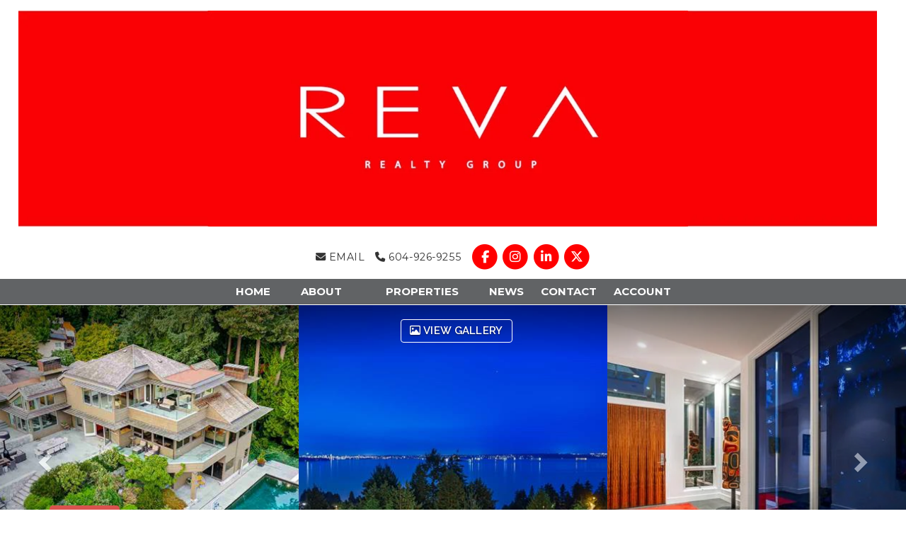

--- FILE ---
content_type: text/html; charset=utf-8
request_url: https://www.revarealtygroup.ca/listings/view/366212/west-vancouver/westmount-wv/3460-rockview-place
body_size: 9041
content:
<!DOCTYPE html>
<html>
<head>
<meta charset="utf-8">
<meta name="viewport" content="width=device-width, initial-scale=1, user-scalable=no">
<meta name="format-detection" content="telephone=no" />




  <link rel="shortcut icon" href="https://s.realtyninja.com/static/media/favicons/4932_favd7b514ee_favicon.ico" />
  <meta name="google-site-verification" content="_tdeiF0QDwh4SKK983i5wTAbrg9OjtYKthR-qVfkIbQ" />
    <meta name="google-site-verification" content="Tiv-TMEJUFoErH4i9j4Rrv1YU2Q0S4lKUdiMXu09L5U" />
    <meta name="description" content="Gorgeous Hollingsworth designed contemporary residence with truly incredible city and water views. Complete privacy is enjoyed from this masterfully built timeless home s ..." />
    <meta name="keywords" content="Single Family Residence, West Vancouver, Westmount WV, listing, listings, mls, real estate, 3460 ROCKVIEW PLACE" />
  <title>3460 ROCKVIEW PLACE - West Vancouver Single Family Residence, 4 Bedrooms  - Reva Realty Group Inc.</title>

<meta property="og:url" content="https://www.revarealtygroup.ca/listings/view/366212/west-vancouver/westmount-wv/3460-rockview-place"/>
  <meta property="og:image" content="https://s.realtyninja.com/static/images/listings/med/4932_l1a3f174d_262527865.JPG" />
    <meta property="og:title" content="3460 ROCKVIEW PLACE - West Vancouver Single Family Residence, 4 Bedrooms  - Reva Realty Group Inc."/>
    <meta property="og:description" content="Gorgeous Hollingsworth designed contemporary residence with truly incredible city and water views. Complete privacy is enjoyed from this masterfully built timeless home s ..." />





  <link rel="canonical" href="https://www.revarealtygroup.ca/listings/view/366212/west-vancouver/westmount-wv/3460-rockview-place" />

    <link rel="stylesheet" type="text/css" href="https://s.realtyninja.com/static/rev-06237237/damascus/css/bootstrap-3.4.1.min.css" />
    <link rel="stylesheet" type="text/css" href="https://s.realtyninja.com/static/rev-06237237/css/prod/damascus/common-core.min.css" />
    <link rel="stylesheet" type="text/css" href="https://s.realtyninja.com/static/rev-06237237/css/prod/damascus/common-fancybox.min.css" />
    <link rel="stylesheet" type="text/css" href="https://s.realtyninja.com/static/rev-06237237/css/prod/damascus/common-swiffy.min.css" />
    

    <link href="https://fonts.gstatic.com" rel="preconnect" crossorigin>
    <link rel="stylesheet" type="text/css" href='https://fonts.googleapis.com/css?family=Montserrat:400,700|Raleway:400,400italic,600,600italic,700,700italic' />
    <script src="https://kit.fontawesome.com/b0c3eb69bf.js" crossorigin="anonymous" async></script>
    <link rel="stylesheet" type="text/css" href="https://s.realtyninja.com/static/rev-06237237/css/jquery-ui.min.css" />
    <link rel="stylesheet" type="text/css" href="/customcss/1516312522" />  

    <script src="https://s.realtyninja.com/static/rev-06237237/damascus/js/jquery-3.1.1.min.js"></script>
    <script src="https://s.realtyninja.com/static/rev-06237237/damascus/js/jquery-ui-1.12.1.min.js"></script>
    <script src="https://s.realtyninja.com/static/rev-06237237/damascus/js/bootstrap-3.4.1.min.js"></script>

    
      <script src="https://s.realtyninja.com/static/rev-06237237/js/llsdk-1.23.36/index.umd.js" defer></script>
    
    <script src="https://s.realtyninja.com/static/rev-06237237/js/prod/damascus/common-utils.min.js"></script>
    <script src="https://s.realtyninja.com/static/rev-06237237/js/prod/damascus/common-core.min.js" jsdata='{"googleua":"UA-117934899-1","static_url":"https://s.realtyninja.com","pagetype":"listing_detail_view","is_damascus":1,"blog_url":"news","siteid":4932,"mapbox_key":"pk.eyJ1IjoicmVhbHR5bmluamFjb20iLCJhIjoiY2wydGsycDVjMDM5bjNjcXZycHdpZ3ZkeCJ9.-VrUrsjBxCBpcSJdUd0xgA","theme":"katana","sitename":"brendachang","domain":"revarealtygroup.ca"}'></script>
    <script src="https://s.realtyninja.com/static/rev-06237237/js/prod/damascus/common-fancybox.min.js"></script>
    
    <script src="https://s.realtyninja.com/static/rev-06237237/js/prod/damascus/common-jemplates.min.js"></script>





    <script>
    window.ga=window.ga||function(){(ga.q=ga.q||[]).push(arguments)};ga.l=+new Date;
    ga('create', 'UA-117934899-1', 'auto');
    ga('send', 'pageview');
    </script>
    <script async src='https://www.google-analytics.com/analytics.js'></script>





</head>
    


  <body class="listing-local katana  full_katana R2506238   damascus  bootstrap_theme rebgv  katana listing_detail_view sold "  id="body">



<div class="clear"></div>

   




  <section data-uid="" data-widgetid="366212" id="rn-366212" class="header-section section-short-header ">

  

  
    
  
  

  



  <header class="header-top">

    <div class="navbar-wrapper  " style="">

    
        <div class="container-fluid navbar-container">  
    

            <nav class="navbar navbar-default navbar-transparent" role="navigation" id="navbar-main">      

            <button type="button" class="navbar-toggle collapsed" data-toggle="collapse" data-target="#navbar">
              <span class="sr-only">Toggle navigation</span>
              <span class="icon-bar"></span>
              <span class="icon-bar"></span>
              <span class="icon-bar"></span>
            </button>

            
                <div class="container-fluid">       
            

                
                    <div class="navbar-header navbar-header-centered">  
                

                <div class="navbar-brand">
                  <div class="">
                    
                      <img class="img_center" contenteditable="false" id="BE_current_image" src="https://s.realtyninja.com/static/media/med/4932_1e80d771_REVA_LOGO_RED_BOX_NO_SHADOW_8.5_x_2.127-01.jpg?width=1213&dpr=2" style="width: 1213px; height: auto; opacity: 1;" /> <a href="/"></a>
                    
                  </div>
                </div>

                <!-- <a class="navbar-brand" href="/">
                <h3>Reva Realty Group Inc.</h3>Reva Realty Group Inc.</a> -->

                </div>

            
                <div id="header-contact">
            

              <span class="header-contact-details">                  <span class="header-contact-email">
                    <a href="mailto:info@revarealtygroup.ca">
                      <i class="fa fa-envelope"></i> EMAIL                      
                    </a>
                  </span>                  <span class="header-contact-phone">
                    <a href="tel:+1-604-926-9255">
                      <i class="fa fa-phone"></i> 604-926-9255                    </a>
                  </span>              </span>
              <span class="header-contact-social">                  <a href="https://www.facebook.com/RevaRealtyGroup/" target="_blank" title="Facebook">
                    <span class="fa-stack fa-lg">
                      <i class="fa fa-circle fa-stack-2x"></i>
                      <i class="fa fa-brands fa-facebook fa-stack-1x"></i>
                    </span>
                  </a>                
                  <a href="https://www.instagram.com/revarealtygroup/" target="_blank" title="Instagram">
                    <span class="fa-stack fa-lg">
                      <i class="fa fa-circle fa-stack-2x"></i>
                      <i class="fa fa-brands fa-instagram fa-stack-1x"></i>
                    </span>
                  </a>                  <a href="https://www.linkedin.com/in/revarealtygroup/" target="_blank" title="LinkedIn">
                    <span class="fa-stack fa-lg">
                      <i class="fa fa-circle fa-stack-2x"></i>
                      <i class="fa fa-brands fa-linkedin fa-stack-1x"></i>
                    </span>
                  </a>                  <a href="https://www.twitter.com/RevaRealtyGroup" target="_blank" title="X (Twitter)">
                    <span class="fa-stack fa-lg">
                      <i class="fa fa-circle fa-stack-2x"></i>
                      <i class="fa fa-brands fa-x-twitter fa-stack-1x"></i>
                    </span>
                  </a>                                                                                                
               </span>
               

              </div>

            
                <div id="navbar" class="navbar-collapse collapse navbar-centered">
                    <ul class="nav navbar-nav navbar-nav-centered">
            

            
  
    
      <li class="">
        <a href="/">
          Home
        </a>
      </li>
    
    
    

  
        <li class="dropdown ">
            <a href="#" class="dropdown-toggle" data-toggle="dropdown" role="button">
                About <span class="caret"></span>
            </a>
            <ul class="dropdown-menu" role="menu">
              
                
                  <li class="">
                      <a href="/about-reva-realty">
                        About Reva Realty
                      </a>
                  </li>
                
              
                
                  <li class="">
                      <a href="/our-associates">
                        Our Associates
                      </a>
                  </li>
                
              
                
                  <li class="">
                      <a href="/join-reva-realty">
                        Join Reva Realty
                      </a>
                  </li>
                
              
                
                  <li class="">
                      <a href="/testimonials">
                        Testimonials
                      </a>
                  </li>
                
              
            </ul>
    
    

  
        <li class="dropdown ">
            <a href="#" class="dropdown-toggle" data-toggle="dropdown" role="button">
                Properties <span class="caret"></span>
            </a>
            <ul class="dropdown-menu" role="menu">
              
                
                  <li class="">
                      <a href="/featured-properties">
                        Featured Properties
                      </a>
                  </li>
                
              
                
                  <li class="">
                      <a href="/office-listings">
                        Office Listings
                      </a>
                  </li>
                
              
                
                  <li class="">
                      <a href="/sold-properties">
                        Sold Properties
                      </a>
                  </li>
                
              
                
                  <li class="">
                      <a href="/mls-search">
                        MLS® Search
                      </a>
                  </li>
                
              
                
                  <li class="">
                      <a href="/browse-by-building">
                        Browse By Building
                      </a>
                  </li>
                
              
                
                  <li class="">
                      <a href="/west-vancouver-homes">
                        West Vancouver Homes
                      </a>
                  </li>
                
              
                
                  <li class="">
                      <a href="/west-vancouver-townhomes">
                        West Vancouver Townhomes
                      </a>
                  </li>
                
              
                
                  <li class="">
                      <a href="/west-vancouver-condos">
                        West Vancouver Condos
                      </a>
                  </li>
                
              
                
                  <li class="">
                      <a href="/north-vancouver-homes">
                        North Vancouver Homes
                      </a>
                  </li>
                
              
                
                  <li class="">
                      <a href="/north-vancouver-townhomes">
                        North Vancouver Townhomes
                      </a>
                  </li>
                
              
                
                  <li class="">
                      <a href="/north-vancouver-condos">
                        North Vancouver Condos
                      </a>
                  </li>
                
              
                
                  <li class="">
                      <a href="/yaletown-condos">
                        Yaletown Condos
                      </a>
                  </li>
                
              
                
                  <li class="">
                      <a href="/yaletown-townhomes">
                        Yaletown Townhomes
                      </a>
                  </li>
                
              
                
                  <li class="">
                      <a href="/yaletown-lofts">
                        Yaletown Lofts
                      </a>
                  </li>
                
              
            </ul>
    
    

  
    
      <li class="">
        <a href="/news">
          News
        </a>
      </li>
    
    
    

  
    
      <li class="">
        <a href="/contact">
          Contact
        </a>
      </li>
    
    
    
  
<li id="account_login_link_nav_item">      <a id="account_login_link" href="/account/register" class="account boxlink">      Account </a>
</li>












                

                
                
              </ul>
            </div>

            </div>
        </nav>

      </div>
    </div>
  </header>

</section>





  
    <section class="listing-hero">

    
                
    
  <div id="listing-carousel-sd-3up" class="carousel slide carousel-fade visible-sm visible-md visible-lg" data-ride="carousel" data-interval="false"> 
    <div class="carousel-inner" role="listbox">
        
        
        <div class="listing-photo-lightbox-link listing-photo-lightbox-link-3up">
          <a href="#" class="btn fancybox-launch-gallery"><span class="listing-photo-count"><i class="fa fa-photo"></i> View Gallery</a></span>
        </div>
        
        
        
            
                <div class="item slide active">
                    <div class="row">
            
                <div class="col-xs-4" style="background-image:url('https://s.realtyninja.com/static/images/listings/med/4932_l1a3f174d_262527865.JPG');">
                  <a href="https://s.realtyninja.com/static/images/listings/med/4932_l1a3f174d_262527865.JPG" class="fancybox-thumb listing-carousel-img-link" rel="photo-gal-lightbox-3up" title=""></a>
                </div>
                
        
            
                <div class="col-xs-4" style="background-image:url('https://s.realtyninja.com/static/images/listings/med/4932_l1a3f174d_262527865-1.JPG');">
                  <a href="https://s.realtyninja.com/static/images/listings/med/4932_l1a3f174d_262527865-1.JPG" class="fancybox-thumb listing-carousel-img-link" rel="photo-gal-lightbox-3up" title=""></a>
                </div>
                
        
            
                <div class="col-xs-4" style="background-image:url('https://s.realtyninja.com/static/images/listings/med/4932_l1a3f174d_262527865-3.JPG');">
                  <a href="https://s.realtyninja.com/static/images/listings/med/4932_l1a3f174d_262527865-3.JPG" class="fancybox-thumb listing-carousel-img-link" rel="photo-gal-lightbox-3up" title=""></a>
                </div>
                
                        </div>
                    </div>
                
        
            
                <div class="item slide ">
                    <div class="row">
            
                <div class="col-xs-4" style="background-image:url('https://s.realtyninja.com/static/images/listings/med/4932_l1a3f174d_262527865-4.JPG');">
                  <a href="https://s.realtyninja.com/static/images/listings/med/4932_l1a3f174d_262527865-4.JPG" class="fancybox-thumb listing-carousel-img-link" rel="photo-gal-lightbox-3up" title=""></a>
                </div>
                
        
            
                <div class="col-xs-4" style="background-image:url('https://s.realtyninja.com/static/images/listings/med/4932_l1a3f174d_262527865-2.JPG');">
                  <a href="https://s.realtyninja.com/static/images/listings/med/4932_l1a3f174d_262527865-2.JPG" class="fancybox-thumb listing-carousel-img-link" rel="photo-gal-lightbox-3up" title=""></a>
                </div>
                
        
            
                <div class="col-xs-4" style="background-image:url('https://s.realtyninja.com/static/images/listings/med/4932_l1a3f174d_262527865-5.JPG');">
                  <a href="https://s.realtyninja.com/static/images/listings/med/4932_l1a3f174d_262527865-5.JPG" class="fancybox-thumb listing-carousel-img-link" rel="photo-gal-lightbox-3up" title=""></a>
                </div>
                
                        </div>
                    </div>
                
        
            
                <div class="item slide ">
                    <div class="row">
            
                <div class="col-xs-4" style="background-image:url('https://s.realtyninja.com/static/images/listings/med/4932_l1a3f174d_262527865-6.JPG');">
                  <a href="https://s.realtyninja.com/static/images/listings/med/4932_l1a3f174d_262527865-6.JPG" class="fancybox-thumb listing-carousel-img-link" rel="photo-gal-lightbox-3up" title=""></a>
                </div>
                
        
            
                <div class="col-xs-4" style="background-image:url('https://s.realtyninja.com/static/images/listings/med/4932_l1a3f174d_262527865-7.JPG');">
                  <a href="https://s.realtyninja.com/static/images/listings/med/4932_l1a3f174d_262527865-7.JPG" class="fancybox-thumb listing-carousel-img-link" rel="photo-gal-lightbox-3up" title=""></a>
                </div>
                
        
            
                <div class="col-xs-4" style="background-image:url('https://s.realtyninja.com/static/images/listings/med/4932_l1a3f174d_262527865-8.JPG');">
                  <a href="https://s.realtyninja.com/static/images/listings/med/4932_l1a3f174d_262527865-8.JPG" class="fancybox-thumb listing-carousel-img-link" rel="photo-gal-lightbox-3up" title=""></a>
                </div>
                
                        </div>
                    </div>
                
        
            
                <div class="item slide ">
                    <div class="row">
            
                <div class="col-xs-4" style="background-image:url('https://s.realtyninja.com/static/images/listings/med/4932_l1a3f174d_262527865-9.JPG');">
                  <a href="https://s.realtyninja.com/static/images/listings/med/4932_l1a3f174d_262527865-9.JPG" class="fancybox-thumb listing-carousel-img-link" rel="photo-gal-lightbox-3up" title=""></a>
                </div>
                
        
            
                <div class="col-xs-4" style="background-image:url('https://s.realtyninja.com/static/images/listings/med/4932_l1a3f174d_262527865-10.JPG');">
                  <a href="https://s.realtyninja.com/static/images/listings/med/4932_l1a3f174d_262527865-10.JPG" class="fancybox-thumb listing-carousel-img-link" rel="photo-gal-lightbox-3up" title=""></a>
                </div>
                
        
            
                <div class="col-xs-4" style="background-image:url('https://s.realtyninja.com/static/images/listings/med/4932_l1a3f174d_262527865-11.JPG');">
                  <a href="https://s.realtyninja.com/static/images/listings/med/4932_l1a3f174d_262527865-11.JPG" class="fancybox-thumb listing-carousel-img-link" rel="photo-gal-lightbox-3up" title=""></a>
                </div>
                
                        </div>
                    </div>
                
        
            
                <div class="item slide ">
                    <div class="row">
            
                <div class="col-xs-4" style="background-image:url('https://s.realtyninja.com/static/images/listings/med/4932_l1a3f174d_262527865-12.JPG');">
                  <a href="https://s.realtyninja.com/static/images/listings/med/4932_l1a3f174d_262527865-12.JPG" class="fancybox-thumb listing-carousel-img-link" rel="photo-gal-lightbox-3up" title=""></a>
                </div>
                
        
            
                <div class="col-xs-4" style="background-image:url('https://s.realtyninja.com/static/images/listings/med/4932_l1a3f174d_262527865-13.JPG');">
                  <a href="https://s.realtyninja.com/static/images/listings/med/4932_l1a3f174d_262527865-13.JPG" class="fancybox-thumb listing-carousel-img-link" rel="photo-gal-lightbox-3up" title=""></a>
                </div>
                
        
            
                <div class="col-xs-4" style="background-image:url('https://s.realtyninja.com/static/images/listings/med/4932_l1a3f174d_262527865-14.JPG');">
                  <a href="https://s.realtyninja.com/static/images/listings/med/4932_l1a3f174d_262527865-14.JPG" class="fancybox-thumb listing-carousel-img-link" rel="photo-gal-lightbox-3up" title=""></a>
                </div>
                
                        </div>
                    </div>
                
        
            
                <div class="item slide ">
                    <div class="row">
            
                <div class="col-xs-4" style="background-image:url('https://s.realtyninja.com/static/images/listings/med/4932_l1a3f174d_262527865-15.JPG');">
                  <a href="https://s.realtyninja.com/static/images/listings/med/4932_l1a3f174d_262527865-15.JPG" class="fancybox-thumb listing-carousel-img-link" rel="photo-gal-lightbox-3up" title=""></a>
                </div>
                
        
            
                <div class="col-xs-4" style="background-image:url('https://s.realtyninja.com/static/images/listings/med/4932_l1a3f174d_262527865-16.JPG');">
                  <a href="https://s.realtyninja.com/static/images/listings/med/4932_l1a3f174d_262527865-16.JPG" class="fancybox-thumb listing-carousel-img-link" rel="photo-gal-lightbox-3up" title=""></a>
                </div>
                
        
            
                <div class="col-xs-4" style="background-image:url('https://s.realtyninja.com/static/images/listings/med/4932_l1a3f174d_262527865-17.JPG');">
                  <a href="https://s.realtyninja.com/static/images/listings/med/4932_l1a3f174d_262527865-17.JPG" class="fancybox-thumb listing-carousel-img-link" rel="photo-gal-lightbox-3up" title=""></a>
                </div>
                
                        </div>
                    </div>
                
        
            
                <div class="item slide ">
                    <div class="row">
            
                <div class="col-xs-4" style="background-image:url('https://s.realtyninja.com/static/images/listings/med/4932_l1a3f174d_262527865-18.JPG');">
                  <a href="https://s.realtyninja.com/static/images/listings/med/4932_l1a3f174d_262527865-18.JPG" class="fancybox-thumb listing-carousel-img-link" rel="photo-gal-lightbox-3up" title=""></a>
                </div>
                
        
            
                <div class="col-xs-4" style="background-image:url('https://s.realtyninja.com/static/images/listings/med/4932_l1a3f174d_262527865-19.JPG');">
                  <a href="https://s.realtyninja.com/static/images/listings/med/4932_l1a3f174d_262527865-19.JPG" class="fancybox-thumb listing-carousel-img-link" rel="photo-gal-lightbox-3up" title=""></a>
                </div>
                
        
            
                <div class="col-xs-4" style="background-image:url('https://s.realtyninja.com/static/images/listings/med/4932_l1a3f174d_262527865-20.JPG');">
                  <a href="https://s.realtyninja.com/static/images/listings/med/4932_l1a3f174d_262527865-20.JPG" class="fancybox-thumb listing-carousel-img-link" rel="photo-gal-lightbox-3up" title=""></a>
                </div>
                
                        </div>
                    </div>
                
        
            
                <div class="item slide ">
                    <div class="row">
            
                <div class="col-xs-4" style="background-image:url('https://s.realtyninja.com/static/images/listings/med/4932_l1a3f174d_262527865-21.JPG');">
                  <a href="https://s.realtyninja.com/static/images/listings/med/4932_l1a3f174d_262527865-21.JPG" class="fancybox-thumb listing-carousel-img-link" rel="photo-gal-lightbox-3up" title=""></a>
                </div>
                
        
            
                <div class="col-xs-4" style="background-image:url('https://s.realtyninja.com/static/images/listings/med/4932_l1a3f174d_262527865-22.JPG');">
                  <a href="https://s.realtyninja.com/static/images/listings/med/4932_l1a3f174d_262527865-22.JPG" class="fancybox-thumb listing-carousel-img-link" rel="photo-gal-lightbox-3up" title=""></a>
                </div>
                
        
            
                <div class="col-xs-4" style="background-image:url('https://s.realtyninja.com/static/images/listings/med/4932_l1a3f174d_262527865-23.JPG');">
                  <a href="https://s.realtyninja.com/static/images/listings/med/4932_l1a3f174d_262527865-23.JPG" class="fancybox-thumb listing-carousel-img-link" rel="photo-gal-lightbox-3up" title=""></a>
                </div>
                
                        </div>
                    </div>
                
        
            
                <div class="item slide ">
                    <div class="row">
            
                <div class="col-xs-4" style="background-image:url('https://s.realtyninja.com/static/images/listings/med/4932_l1a3f174d_262527865-24.JPG');">
                  <a href="https://s.realtyninja.com/static/images/listings/med/4932_l1a3f174d_262527865-24.JPG" class="fancybox-thumb listing-carousel-img-link" rel="photo-gal-lightbox-3up" title=""></a>
                </div>
                
        
            
                <div class="col-xs-4" style="background-image:url('https://s.realtyninja.com/static/images/listings/med/4932_l1a3f174d_262527865-25.JPG');">
                  <a href="https://s.realtyninja.com/static/images/listings/med/4932_l1a3f174d_262527865-25.JPG" class="fancybox-thumb listing-carousel-img-link" rel="photo-gal-lightbox-3up" title=""></a>
                </div>
                
        
            
                <div class="col-xs-4" style="background-image:url('https://s.realtyninja.com/static/images/listings/med/4932_l1a3f174d_262527865-26.JPG');">
                  <a href="https://s.realtyninja.com/static/images/listings/med/4932_l1a3f174d_262527865-26.JPG" class="fancybox-thumb listing-carousel-img-link" rel="photo-gal-lightbox-3up" title=""></a>
                </div>
                
                        </div>
                    </div>
                
        
            
                <div class="item slide ">
                    <div class="row">
            
                <div class="col-xs-4" style="background-image:url('https://s.realtyninja.com/static/images/listings/med/4932_l1a3f174d_262527865-27.JPG');">
                  <a href="https://s.realtyninja.com/static/images/listings/med/4932_l1a3f174d_262527865-27.JPG" class="fancybox-thumb listing-carousel-img-link" rel="photo-gal-lightbox-3up" title=""></a>
                </div>
                
        
            
                <div class="col-xs-4" style="background-image:url('https://s.realtyninja.com/static/images/listings/med/4932_l1a3f174d_262527865-31.JPG');">
                  <a href="https://s.realtyninja.com/static/images/listings/med/4932_l1a3f174d_262527865-31.JPG" class="fancybox-thumb listing-carousel-img-link" rel="photo-gal-lightbox-3up" title=""></a>
                </div>
                
                        </div>
                    </div>
                
        

    </div>

    

    <a class="left carousel-control" href="#listing-carousel-sd-3up" role="button" data-slide="prev">
        <span class="glyphicon glyphicon-chevron-left" aria-hidden="true"></span>
        <span class="sr-only">Previous</span>
    </a>
    <a class="right carousel-control" href="#listing-carousel-sd-3up" role="button" data-slide="next">
        <span class="glyphicon glyphicon-chevron-right" aria-hidden="true"></span>
        <span class="sr-only">Next</span>
    </a>
    

  </div>



</section>



       
    

<section class="listing-hero">
  <div id="listing-carousel-sd-1up" class="carousel slide carousel-fade listing-hero-carousel visible-xs" data-ride="carousel" data-interval="false"> 
    <div class="carousel-inner" role="listbox">
        
        
            <div class="item slide active" style="background-image:url('https://s.realtyninja.com/static/images/listings/med/4932_l1a3f174d_262527865.JPG');">

                
                <div class="listing-photo-lightbox-link">
                  <span class="listing-photo-count"><i class="fa fa-photo"></i> 1 of 29</span>
                  <a href="https://s.realtyninja.com/static/images/listings/med/4932_l1a3f174d_262527865.JPG" class="fancybox-thumb btn" rel="photo-gal-lightbox-1up" title="">View Photo Gallery</a>
                </div>
                

            </div>
               
        
            <div class="item slide " style="background-image:url('https://s.realtyninja.com/static/images/listings/med/4932_l1a3f174d_262527865-1.JPG');">

                
                <div class="listing-photo-lightbox-link">
                  <span class="listing-photo-count"><i class="fa fa-photo"></i> 2 of 29</span>
                  <a href="https://s.realtyninja.com/static/images/listings/med/4932_l1a3f174d_262527865-1.JPG" class="fancybox-thumb btn" rel="photo-gal-lightbox-1up" title="">View Photo Gallery</a>
                </div>
                

            </div>
               
        
            <div class="item slide " style="background-image:url('https://s.realtyninja.com/static/images/listings/med/4932_l1a3f174d_262527865-3.JPG');">

                
                <div class="listing-photo-lightbox-link">
                  <span class="listing-photo-count"><i class="fa fa-photo"></i> 3 of 29</span>
                  <a href="https://s.realtyninja.com/static/images/listings/med/4932_l1a3f174d_262527865-3.JPG" class="fancybox-thumb btn" rel="photo-gal-lightbox-1up" title="">View Photo Gallery</a>
                </div>
                

            </div>
               
        
            <div class="item slide " style="background-image:url('https://s.realtyninja.com/static/images/listings/med/4932_l1a3f174d_262527865-4.JPG');">

                
                <div class="listing-photo-lightbox-link">
                  <span class="listing-photo-count"><i class="fa fa-photo"></i> 4 of 29</span>
                  <a href="https://s.realtyninja.com/static/images/listings/med/4932_l1a3f174d_262527865-4.JPG" class="fancybox-thumb btn" rel="photo-gal-lightbox-1up" title="">View Photo Gallery</a>
                </div>
                

            </div>
               
        
            <div class="item slide " style="background-image:url('https://s.realtyninja.com/static/images/listings/med/4932_l1a3f174d_262527865-2.JPG');">

                
                <div class="listing-photo-lightbox-link">
                  <span class="listing-photo-count"><i class="fa fa-photo"></i> 5 of 29</span>
                  <a href="https://s.realtyninja.com/static/images/listings/med/4932_l1a3f174d_262527865-2.JPG" class="fancybox-thumb btn" rel="photo-gal-lightbox-1up" title="">View Photo Gallery</a>
                </div>
                

            </div>
               
        
            <div class="item slide " style="background-image:url('https://s.realtyninja.com/static/images/listings/med/4932_l1a3f174d_262527865-5.JPG');">

                
                <div class="listing-photo-lightbox-link">
                  <span class="listing-photo-count"><i class="fa fa-photo"></i> 6 of 29</span>
                  <a href="https://s.realtyninja.com/static/images/listings/med/4932_l1a3f174d_262527865-5.JPG" class="fancybox-thumb btn" rel="photo-gal-lightbox-1up" title="">View Photo Gallery</a>
                </div>
                

            </div>
               
        
            <div class="item slide " style="background-image:url('https://s.realtyninja.com/static/images/listings/med/4932_l1a3f174d_262527865-6.JPG');">

                
                <div class="listing-photo-lightbox-link">
                  <span class="listing-photo-count"><i class="fa fa-photo"></i> 7 of 29</span>
                  <a href="https://s.realtyninja.com/static/images/listings/med/4932_l1a3f174d_262527865-6.JPG" class="fancybox-thumb btn" rel="photo-gal-lightbox-1up" title="">View Photo Gallery</a>
                </div>
                

            </div>
               
        
            <div class="item slide " style="background-image:url('https://s.realtyninja.com/static/images/listings/med/4932_l1a3f174d_262527865-7.JPG');">

                
                <div class="listing-photo-lightbox-link">
                  <span class="listing-photo-count"><i class="fa fa-photo"></i> 8 of 29</span>
                  <a href="https://s.realtyninja.com/static/images/listings/med/4932_l1a3f174d_262527865-7.JPG" class="fancybox-thumb btn" rel="photo-gal-lightbox-1up" title="">View Photo Gallery</a>
                </div>
                

            </div>
               
        
            <div class="item slide " style="background-image:url('https://s.realtyninja.com/static/images/listings/med/4932_l1a3f174d_262527865-8.JPG');">

                
                <div class="listing-photo-lightbox-link">
                  <span class="listing-photo-count"><i class="fa fa-photo"></i> 9 of 29</span>
                  <a href="https://s.realtyninja.com/static/images/listings/med/4932_l1a3f174d_262527865-8.JPG" class="fancybox-thumb btn" rel="photo-gal-lightbox-1up" title="">View Photo Gallery</a>
                </div>
                

            </div>
               
        
            <div class="item slide " style="background-image:url('https://s.realtyninja.com/static/images/listings/med/4932_l1a3f174d_262527865-9.JPG');">

                
                <div class="listing-photo-lightbox-link">
                  <span class="listing-photo-count"><i class="fa fa-photo"></i> 10 of 29</span>
                  <a href="https://s.realtyninja.com/static/images/listings/med/4932_l1a3f174d_262527865-9.JPG" class="fancybox-thumb btn" rel="photo-gal-lightbox-1up" title="">View Photo Gallery</a>
                </div>
                

            </div>
               
        
            <div class="item slide " style="background-image:url('https://s.realtyninja.com/static/images/listings/med/4932_l1a3f174d_262527865-10.JPG');">

                
                <div class="listing-photo-lightbox-link">
                  <span class="listing-photo-count"><i class="fa fa-photo"></i> 11 of 29</span>
                  <a href="https://s.realtyninja.com/static/images/listings/med/4932_l1a3f174d_262527865-10.JPG" class="fancybox-thumb btn" rel="photo-gal-lightbox-1up" title="">View Photo Gallery</a>
                </div>
                

            </div>
               
        
            <div class="item slide " style="background-image:url('https://s.realtyninja.com/static/images/listings/med/4932_l1a3f174d_262527865-11.JPG');">

                
                <div class="listing-photo-lightbox-link">
                  <span class="listing-photo-count"><i class="fa fa-photo"></i> 12 of 29</span>
                  <a href="https://s.realtyninja.com/static/images/listings/med/4932_l1a3f174d_262527865-11.JPG" class="fancybox-thumb btn" rel="photo-gal-lightbox-1up" title="">View Photo Gallery</a>
                </div>
                

            </div>
               
        
            <div class="item slide " style="background-image:url('https://s.realtyninja.com/static/images/listings/med/4932_l1a3f174d_262527865-12.JPG');">

                
                <div class="listing-photo-lightbox-link">
                  <span class="listing-photo-count"><i class="fa fa-photo"></i> 13 of 29</span>
                  <a href="https://s.realtyninja.com/static/images/listings/med/4932_l1a3f174d_262527865-12.JPG" class="fancybox-thumb btn" rel="photo-gal-lightbox-1up" title="">View Photo Gallery</a>
                </div>
                

            </div>
               
        
            <div class="item slide " style="background-image:url('https://s.realtyninja.com/static/images/listings/med/4932_l1a3f174d_262527865-13.JPG');">

                
                <div class="listing-photo-lightbox-link">
                  <span class="listing-photo-count"><i class="fa fa-photo"></i> 14 of 29</span>
                  <a href="https://s.realtyninja.com/static/images/listings/med/4932_l1a3f174d_262527865-13.JPG" class="fancybox-thumb btn" rel="photo-gal-lightbox-1up" title="">View Photo Gallery</a>
                </div>
                

            </div>
               
        
            <div class="item slide " style="background-image:url('https://s.realtyninja.com/static/images/listings/med/4932_l1a3f174d_262527865-14.JPG');">

                
                <div class="listing-photo-lightbox-link">
                  <span class="listing-photo-count"><i class="fa fa-photo"></i> 15 of 29</span>
                  <a href="https://s.realtyninja.com/static/images/listings/med/4932_l1a3f174d_262527865-14.JPG" class="fancybox-thumb btn" rel="photo-gal-lightbox-1up" title="">View Photo Gallery</a>
                </div>
                

            </div>
               
        
            <div class="item slide " style="background-image:url('https://s.realtyninja.com/static/images/listings/med/4932_l1a3f174d_262527865-15.JPG');">

                
                <div class="listing-photo-lightbox-link">
                  <span class="listing-photo-count"><i class="fa fa-photo"></i> 16 of 29</span>
                  <a href="https://s.realtyninja.com/static/images/listings/med/4932_l1a3f174d_262527865-15.JPG" class="fancybox-thumb btn" rel="photo-gal-lightbox-1up" title="">View Photo Gallery</a>
                </div>
                

            </div>
               
        
            <div class="item slide " style="background-image:url('https://s.realtyninja.com/static/images/listings/med/4932_l1a3f174d_262527865-16.JPG');">

                
                <div class="listing-photo-lightbox-link">
                  <span class="listing-photo-count"><i class="fa fa-photo"></i> 17 of 29</span>
                  <a href="https://s.realtyninja.com/static/images/listings/med/4932_l1a3f174d_262527865-16.JPG" class="fancybox-thumb btn" rel="photo-gal-lightbox-1up" title="">View Photo Gallery</a>
                </div>
                

            </div>
               
        
            <div class="item slide " style="background-image:url('https://s.realtyninja.com/static/images/listings/med/4932_l1a3f174d_262527865-17.JPG');">

                
                <div class="listing-photo-lightbox-link">
                  <span class="listing-photo-count"><i class="fa fa-photo"></i> 18 of 29</span>
                  <a href="https://s.realtyninja.com/static/images/listings/med/4932_l1a3f174d_262527865-17.JPG" class="fancybox-thumb btn" rel="photo-gal-lightbox-1up" title="">View Photo Gallery</a>
                </div>
                

            </div>
               
        
            <div class="item slide " style="background-image:url('https://s.realtyninja.com/static/images/listings/med/4932_l1a3f174d_262527865-18.JPG');">

                
                <div class="listing-photo-lightbox-link">
                  <span class="listing-photo-count"><i class="fa fa-photo"></i> 19 of 29</span>
                  <a href="https://s.realtyninja.com/static/images/listings/med/4932_l1a3f174d_262527865-18.JPG" class="fancybox-thumb btn" rel="photo-gal-lightbox-1up" title="">View Photo Gallery</a>
                </div>
                

            </div>
               
        
            <div class="item slide " style="background-image:url('https://s.realtyninja.com/static/images/listings/med/4932_l1a3f174d_262527865-19.JPG');">

                
                <div class="listing-photo-lightbox-link">
                  <span class="listing-photo-count"><i class="fa fa-photo"></i> 20 of 29</span>
                  <a href="https://s.realtyninja.com/static/images/listings/med/4932_l1a3f174d_262527865-19.JPG" class="fancybox-thumb btn" rel="photo-gal-lightbox-1up" title="">View Photo Gallery</a>
                </div>
                

            </div>
               
        
            <div class="item slide " style="background-image:url('https://s.realtyninja.com/static/images/listings/med/4932_l1a3f174d_262527865-20.JPG');">

                
                <div class="listing-photo-lightbox-link">
                  <span class="listing-photo-count"><i class="fa fa-photo"></i> 21 of 29</span>
                  <a href="https://s.realtyninja.com/static/images/listings/med/4932_l1a3f174d_262527865-20.JPG" class="fancybox-thumb btn" rel="photo-gal-lightbox-1up" title="">View Photo Gallery</a>
                </div>
                

            </div>
               
        
            <div class="item slide " style="background-image:url('https://s.realtyninja.com/static/images/listings/med/4932_l1a3f174d_262527865-21.JPG');">

                
                <div class="listing-photo-lightbox-link">
                  <span class="listing-photo-count"><i class="fa fa-photo"></i> 22 of 29</span>
                  <a href="https://s.realtyninja.com/static/images/listings/med/4932_l1a3f174d_262527865-21.JPG" class="fancybox-thumb btn" rel="photo-gal-lightbox-1up" title="">View Photo Gallery</a>
                </div>
                

            </div>
               
        
            <div class="item slide " style="background-image:url('https://s.realtyninja.com/static/images/listings/med/4932_l1a3f174d_262527865-22.JPG');">

                
                <div class="listing-photo-lightbox-link">
                  <span class="listing-photo-count"><i class="fa fa-photo"></i> 23 of 29</span>
                  <a href="https://s.realtyninja.com/static/images/listings/med/4932_l1a3f174d_262527865-22.JPG" class="fancybox-thumb btn" rel="photo-gal-lightbox-1up" title="">View Photo Gallery</a>
                </div>
                

            </div>
               
        
            <div class="item slide " style="background-image:url('https://s.realtyninja.com/static/images/listings/med/4932_l1a3f174d_262527865-23.JPG');">

                
                <div class="listing-photo-lightbox-link">
                  <span class="listing-photo-count"><i class="fa fa-photo"></i> 24 of 29</span>
                  <a href="https://s.realtyninja.com/static/images/listings/med/4932_l1a3f174d_262527865-23.JPG" class="fancybox-thumb btn" rel="photo-gal-lightbox-1up" title="">View Photo Gallery</a>
                </div>
                

            </div>
               
        
            <div class="item slide " style="background-image:url('https://s.realtyninja.com/static/images/listings/med/4932_l1a3f174d_262527865-24.JPG');">

                
                <div class="listing-photo-lightbox-link">
                  <span class="listing-photo-count"><i class="fa fa-photo"></i> 25 of 29</span>
                  <a href="https://s.realtyninja.com/static/images/listings/med/4932_l1a3f174d_262527865-24.JPG" class="fancybox-thumb btn" rel="photo-gal-lightbox-1up" title="">View Photo Gallery</a>
                </div>
                

            </div>
               
        
            <div class="item slide " style="background-image:url('https://s.realtyninja.com/static/images/listings/med/4932_l1a3f174d_262527865-25.JPG');">

                
                <div class="listing-photo-lightbox-link">
                  <span class="listing-photo-count"><i class="fa fa-photo"></i> 26 of 29</span>
                  <a href="https://s.realtyninja.com/static/images/listings/med/4932_l1a3f174d_262527865-25.JPG" class="fancybox-thumb btn" rel="photo-gal-lightbox-1up" title="">View Photo Gallery</a>
                </div>
                

            </div>
               
        
            <div class="item slide " style="background-image:url('https://s.realtyninja.com/static/images/listings/med/4932_l1a3f174d_262527865-26.JPG');">

                
                <div class="listing-photo-lightbox-link">
                  <span class="listing-photo-count"><i class="fa fa-photo"></i> 27 of 29</span>
                  <a href="https://s.realtyninja.com/static/images/listings/med/4932_l1a3f174d_262527865-26.JPG" class="fancybox-thumb btn" rel="photo-gal-lightbox-1up" title="">View Photo Gallery</a>
                </div>
                

            </div>
               
        
            <div class="item slide " style="background-image:url('https://s.realtyninja.com/static/images/listings/med/4932_l1a3f174d_262527865-27.JPG');">

                
                <div class="listing-photo-lightbox-link">
                  <span class="listing-photo-count"><i class="fa fa-photo"></i> 28 of 29</span>
                  <a href="https://s.realtyninja.com/static/images/listings/med/4932_l1a3f174d_262527865-27.JPG" class="fancybox-thumb btn" rel="photo-gal-lightbox-1up" title="">View Photo Gallery</a>
                </div>
                

            </div>
               
        
            <div class="item slide " style="background-image:url('https://s.realtyninja.com/static/images/listings/med/4932_l1a3f174d_262527865-31.JPG');">

                
                <div class="listing-photo-lightbox-link">
                  <span class="listing-photo-count"><i class="fa fa-photo"></i> 29 of 29</span>
                  <a href="https://s.realtyninja.com/static/images/listings/med/4932_l1a3f174d_262527865-31.JPG" class="fancybox-thumb btn" rel="photo-gal-lightbox-1up" title="">View Photo Gallery</a>
                </div>
                

            </div>
               
        

    </div>

    

    <a class="left carousel-control" href="#listing-carousel-sd-1up" role="button" data-slide="prev">
        <span class="glyphicon glyphicon-chevron-left" aria-hidden="true"></span>
        <span class="sr-only">Previous</span>
    </a>
    <a class="right carousel-control" href="#listing-carousel-sd-1up" role="button" data-slide="next">
        <span class="glyphicon glyphicon-chevron-right" aria-hidden="true"></span>
        <span class="sr-only">Next</span>
    </a>
            
    

  </div>

  

</section>



  





  
  
  


<section class="listing-main-info has-listing-tag">

  <div class="container">
    <div class="row">
      <div class="col-lg-9 col-md-9 col-sm-9 col-xs-12">
      
      
         <div class="listing-tag label label-danger">
          <i class="fa fa-check-square-o"></i> <span>SOLD</span>
        </div>
        

         
        <h1>3460 ROCKVIEW PLACE</h1>
        <h3>
          Single Family Residence
          
          
          
          in Westmount WV, West Vancouver
        </h3>
      </div>
      <div class="col-lg-3 col-md-3 col-sm-3 col-xs-12">
        
            <div class="listing-main-info-price">$6,498,000</div>
        
      </div>
    </div>
  </div>
</section>


<section class="content-section section-listing-details">
  <div class="listing-details-container">
    <div class="container">
      <div class="listing-secondary-info-and-cta-container">
        <div class="row">
          <div class="col-lg-6 col-md-6 col-sm-12 col-xs-12">
            <ul class="listing-secondary-info">
              <li id="listing-details-header-beds">4 Beds</li>
              <li id="listing-details-header-baths">4 Baths</li>
                <li id="listing-details-header-sqft">4,726 Sq. Ft.</li>
              <li id="listing-details-header-built">Built 2009</li>
            </ul>
          </div>
          <div class="col-lg-6 col-md-6 col-sm-12 col-xs-12">
            <div class="listing-ctas-main">
            </div>
          </div>
        </div> 
      </div>
      <div class="listing-main-content-container">
        <div class="row">
          <div class="col-lg-8 col-md-8 col-sm-8 col-xs-12">
            

            

            
            
            
              <div class="listing-detail-description">
                <span style="font-family: tahoma; font-size: 10px; font-weight: bold; background-color: rgb(255, 255, 255);">Gorgeous Hollingsworth designed contemporary residence with truly incredible city and water views. Complete privacy is enjoyed from this masterfully built timeless home situated on a stunning 27,573 sq. ft. property. This sensational residence offers 4 bedrooms, 4 bathrooms and 4,726 sq. ft. of living space. Large open rooms with high ceilings and floor-to ceiling windows create a spectacular indoor-outdoor lifestyle with numerous openings onto private gardens, terraces and a gorgeous swimming pool. Features include a stunning designer kitchen and a top floor spa inspired master suite and separate garden side home Gym.</span>

                
              </div>
            
            <div class="listing-detail-info-list-container">

              <div class="listing-detail-info-tab-container">

                <ul class="nav nav-tabs" role="tablist">
                  <li class="active"><a href="#listing-details-tab" role="tab" data-toggle="tab"><i class="fa fa-list"></i> Details</a></li>
                  
		    <li><a href="#listing-neighbourhood-tab" role="tab" data-toggle="tab"><i class="fa fa-map-signs"></i> Neighbourhood</a></li>
		  
                </ul>

                <!-- Tab content -->
                <div class="tab-content">
                  <!-- First tab -->
                  <div class="tab-pane fade in active" id="listing-details-tab">



              <div class="listing-detail-idx-table">



                  
                  <div id="rn-address" class="idx-table-item">
                    <div class="idx-table-cell idx-table-cell-label">
                       Address
                    </div>
                    <div class="idx-table-cell idx-table-cell-value">
                       3460 ROCKVIEW PLACE
                    </div>
                  </div>
                  
                  
                    
                        
                        <div id="rn-listprice" class="idx-table-item">
                         <div class="idx-table-cell idx-table-cell-label">
                            List Price 
                         </div>
                         <div class="idx-table-cell idx-table-cell-value">
                            $6,498,000
                         </div>
                        </div>
                        
                    
                    
                    
                    
                    
                    
                    
                  
                  
                  
                    
                    
                    
                  
                  
                  
                    <div id="rn-typeof_dwelling" class="idx-table-item">
                     <div class="idx-table-cell idx-table-cell-label">
                        Type of Dwelling
                     </div>
                     <div class="idx-table-cell idx-table-cell-value">
                        Single Family Residence
                     </div>
                    </div>
                  
                  
                  
                  
                  <div id="rn-transaction-type" class="idx-table-item">
                     <div class="idx-table-cell idx-table-cell-label">
                        Transaction Type
                     </div>
                     <div class="idx-table-cell idx-table-cell-value">
                        Sale
                     </div>
                    </div>
                  
                  
                  <div id="rn-area" class="idx-table-item">
                     <div class="idx-table-cell idx-table-cell-label">
                        Area
                     </div>
                     <div class="idx-table-cell idx-table-cell-value">
                        West Vancouver
                     </div>
                    </div>
                  
                  
                    <div id="rn-subarea" class="idx-table-item">
                     <div class="idx-table-cell idx-table-cell-label">
                        Sub-Area
                     </div>
                     <div class="idx-table-cell idx-table-cell-value">
                       Westmount WV
                     </div>
                    </div>
                  
                  

                  
                  
                  <div id="rn-bedrooms" class="idx-table-item">
                     <div class="idx-table-cell idx-table-cell-label">
                        Bedrooms
                     </div>
                     <div class="idx-table-cell idx-table-cell-value">
                        4
                     </div>
                    </div>
                  
                  
                  
                  
                  
                  
                    <div id="rn-bathrooms" class="idx-table-item">
                     <div class="idx-table-cell idx-table-cell-label">
                        Bathrooms
                     </div>
                     <div class="idx-table-cell idx-table-cell-value">
                        4
                     </div>
                    </div>
                  
                  
                  
                    <div id="rn-sqft" class="idx-table-item">
                     <div class="idx-table-cell idx-table-cell-label">
                        Floor Area
                     </div>
                     <div class="idx-table-cell idx-table-cell-value">
                        4,726 Sq. Ft.
                     </div>
                    </div>
                  
                  
                  
                  
                  
                  
                  
                  
                  
                  
                  
                  
                  
                  
                  
                  
                  
                  
                  
                  
                  
                  
                  
                  
                  
                    <div id="rn-year_built" class="idx-table-item">
                     <div class="idx-table-cell idx-table-cell-label">
                        Year Built
                     </div>
                     <div class="idx-table-cell idx-table-cell-value">
                        2009
                     </div>
                    </div>
                  
                  
                  
                  
                  
                  

                  
                    <div id="rn-mlsnumber" class="idx-table-item">
                     <div class="idx-table-cell idx-table-cell-label">
                        MLS&reg; Number
                     </div>
                     <div class="idx-table-cell idx-table-cell-value">
                        R2506238
                     </div>
                    </div>
                  
                  
                  
                    <div id="rn-brokerage" class="idx-table-item">
                     <div class="idx-table-cell idx-table-cell-label">
                        Listing Brokerage
                     </div>
                     <div class="idx-table-cell idx-table-cell-value">
                      Angell, Hasman & Associates (Eric Christiansen) Realty Ltd.
                      
                       
                     </div>
                    </div>
                  
                  
                  
                  
                  
                  
                  
                  
                  
                  
                  
                  
                  
                  
                  
                  
                  
                  
                  
                  
                  
                  
                  
                  
                  
                  
                  
                  
                  
                  
                  
                  
                  
                  
                  
                  
                  
                  
                  
                  
                  
                  
                  
                  
                  
                  
                  
                  
                  
                  
                  
                  
                  
                  
                  
                  
                  
                  
                  
                  
                  
                  
                  
                  
                  
                  
                  
                  
                  
                  
                  
                  
                  
                  
                  
                  
                  
                  
                  
                  
                  
                  
                  
                  
                  
                  
                  
                  
                  
                  
                  
                  
                  
                  
                  
                  
                  
                  
                  
                  
                  
                  
                  
                  
                  
                  
                  
                  
                  
                  
                  
                  
                  
                  
                  
                
		  <div class="clearfix"></div>
              </div>

		  </div>
		  

		  <!-- Second tab -->
		  
		    <div class="tab-pane fade" id="listing-neighbourhood-tab">
		    </div>
		  
          </div>

          </div><!-- close tab container -->


              
            </div>
            <div class="clearfix"></div>
              
          </div>
          <div class="col-lg-4 col-md-4 col-sm-4 col-xs-12">
          <div class="listing-secondary-content-container">

            
            
          
            <div class="listing-other-actions-container">
              
                

              
                <a id="currency-converter-cta" class="btn btn-default" href="#" data-dialog-content-url="/currency-converter?price=6498000" role="button"><i class="fa fa-money"></i>Currency converter</a>
              

              <a class="btn btn-default a2a_dd a2a_target a2a_cta" href="https://www.addtoany.com/share" role="button"><i class="fa fa-share-alt"></i> Share Property</a>
            </div>
            
            <div data-latitude="49.3442" data-longitude="-123.2129" class="listing-views-container">
              <ul class="nav nav-tabs" role="tablist">
                <li role="presentation" class="active"><a id="map_view_trigger" href="#map_view" role="tab" data-toggle="tab"><i class="fa fa-map-marker"></i> Map</a></li>
                <li role="presentation"><a id="street_view_trigger" href="#street_view" role="tab" data-toggle="tab"><i class="fa fa-street-view"></i> Street</a></li>
              </ul>
              <div class="tab-content">
                <div role="tabpanel" class="tab-pane active" id="map_view" style="">

		  

  

<div id="map-container"> 
  <div id="start-map" style="background-image: url('https://s.realtyninja.com/map/49.344197200000000,-123.212855700000000');  background-size: cover;"></div>
  <div id="map_view_target"></div> 
</div>


                  <span class="view_google_maps_link">
                      
                        <a href="https://www.google.com/maps/search/?api=1&query=49.344197200000000,-123.212855700000000" target="_blank">View on Google Maps</a>
                      
                    </span>
                  </div>
                  <div role="tabpanel" class="tab-pane" id="street_view">
                  </div>
              </div>
            </div>
            <div id='ws-walkscore-tile'></div>
          
            </div>
          </div>
        </div>
      </div>
    </div>
  </div>
</section>




<section data-uid="" data-widgetid="" id="rn-" class="footer-section  rn-invert-colors " style="background-color:#5c5d61;">


  
    

  
  
    
  

  

      
    <!--footer editarea test-->
  <div class="rn-content-block section-custom-footer">
        <div class="container">
          <div class="row">
            <div class="col-lg-12 col-md-12 col-sm-12 col-xs-12">
              
                <img class="img_left" contenteditable="false" src="https://s.realtyninja.com/static/media/med/4932_5405b681_REVA_LOGO_RED_BOX_NO_SHADOW.jpg" style="width: 329.484375px; height: auto; opacity: 1;" />                        <div><span style="-webkit-text-stroke-color: rgb(0, 0, 0); -webkit-text-stroke-width: initial;">                       </span><span style="color: rgb(255, 255, 255); font-family: Avenir; font-size: 28px; -webkit-text-stroke-color: rgb(255, 255, 255); -webkit-text-stroke-width: initial;">Reva Realty Group Inc.</span><div><p style="margin-bottom: 0px; font-stretch: normal; font-size: 16px; line-height: normal; font-family: Avenir; color: rgb(0, 0, 0); -webkit-text-stroke-width: initial; -webkit-text-stroke-color: rgb(0, 0, 0);"><span style="color: rgb(255, 255, 255); -webkit-text-stroke-width: initial;">                    </span></p><p style="margin-bottom: 0px; line-height: normal; -webkit-text-stroke-width: initial; font-stretch: normal; font-size: 16px; font-family: Avenir; color: rgb(0, 0, 0); -webkit-text-stroke-color: rgb(0, 0, 0);"><span style="-webkit-font-kerning: none;"><span class="rn_colour_white">                    O</span><span class="Apple-tab-span rn_colour_white" style="white-space: pre;"> </span><span class="rn_colour_white">|</span><span class="Apple-tab-span rn_colour_white" style="white-space: pre;"> </span><span class="rn_colour_white">604.926.9255</span></span></p><p style="margin-bottom: 0px; line-height: normal; -webkit-text-stroke-width: initial; font-stretch: normal; font-size: 16px; font-family: Avenir; color: rgb(0, 0, 0); -webkit-text-stroke-color: rgb(0, 0, 0);"><span style="-webkit-font-kerning: none;"><span class="rn_colour_white">                    E </span><span class="Apple-tab-span rn_colour_white" style="white-space: pre;"> </span><span class="rn_colour_white">|</span><span class="Apple-tab-span rn_colour_white" style="white-space: pre;"> </span><span class="rn_colour_white">info@revarealtygroup.ca</span></span></p><p style="margin-bottom: 0px; line-height: normal; -webkit-text-stroke-width: initial; font-stretch: normal; font-size: 16px; font-family: Avenir; color: rgb(0, 0, 0); -webkit-text-stroke-color: rgb(0, 0, 0);"><span style="-webkit-font-kerning: none;"><span class="rn_colour_white"><br /></span></span></p><p style="margin-bottom: 0px; font-stretch: normal; font-size: 16px; line-height: normal; font-family: Avenir; color: rgb(0, 0, 0); -webkit-text-stroke-width: initial; -webkit-text-stroke-color: rgb(0, 0, 0);"><span style="color: rgb(255, 255, 255); -webkit-text-stroke-width: initial;">                    Suite 200 - 100 Park Royal South, West Vancouver, BC V7T 1A2</span></p><p style="margin-bottom: 0px; font-stretch: normal; font-size: 16px; line-height: normal; font-family: Avenir; color: rgb(0, 0, 0); -webkit-text-stroke-width: initial; -webkit-text-stroke-color: rgb(0, 0, 0);"><span style="font-kerning: none"><span class="rn_colour_white">                    </span></span></p><div><br /></div></div></div>
              
            </div>
          </div>
        </div>
      </div>
  <!--end of footer editarea test-->

  
  <footer id="footer-disclaimer">
    <div class="container">
      <div class="row">
        <div class="col-lg-9 col-md-9"><img alt="MLS® Logo" src="https://s.realtyninja.com/static/images/common/mls_logo_large.png" class="mls_logo_footer">
            <p>This representation is based in whole or in part on data generated by the Chilliwack & District Real Estate Board, Fraser Valley Real Estate Board or Greater Vancouver REALTORS® which assumes no responsibility for its accuracy - Listing data updated on January 17, 2026.</p>
        </div>
        <div class="col-lg-3 col-md-3">
          <p class="powered-by-realtyninja"><a href="https://www.realtyninja.com?ref=rnwebsitefooter" target="_blank"><span style="display:block !important; visibility:visible !important;">
            
              Real Estate Website by RealtyNinja
            
            </span>
          </a></p>
          <p class="privacy-policy"><a href="/privacy">Privacy Policy</a></p>
        </div>
      </div>
    </div>
  </footer>
</section>


<script>
  
  var latitude=$("div[data-latitude]").data("latitude"),longitude=$("div[data-longitude]").data("longitude");if(latitude&&longitude)var ws_wsid="3c29105a68a939531c22e84d304b67d3",ws_lat=latitude,ws_lon=longitude,ws_format="tall",ws_width="100%",ws_height="400";
</script>
    <script async src="https://s.realtyninja.com/static/rev-06237237/js/prod/add2any.min.js"></script>


  <script type='text/javascript' src='https://www.walkscore.com/tile/show-walkscore-tile.php'></script>




    <script src="https://s.realtyninja.com/static/rev-06237237/js/prod/damascus/currency-converter.min.js" defer></script>



  <script>
   $(document).ready(function() {
     $(".calc-mort-cta").on("click", function(e) {
       e.preventDefault();
       mortcalcDialog(6498000);
     });
   });

  </script>



    
    <script>
  $(function(){
    const globalOptions = {
     locale: "en",
     appearance: {
       theme: "day",
       variables: {
         "--ll-color-primary": "#fd3958",
         "--ll-color-primary-variant1": "#d5405b",
         "--ll-font-family": "Avenir, sans-serif"
       }
     }
    };

    function loadLocalContentSDK() {
     const ll = LLSDKsJS("e581ead01c3132c8695ff45095e106ce.d4229f8f-1503-4402-97dd-e2aefb877017", globalOptions);
     const sdkContainer = document.getElementById("listing-neighbourhood-tab");
     const sdkOptions = {
       lat: 49.344197200000000,
       lng: -123.212855700000000,
       marker : {
         lat: 49.344197200000000,
         lng: -123.212855700000000,
       }
     };
       const sdkInstance = ll.create("local-content", sdkContainer, sdkOptions);
     }

    $('a[data-toggle="tab"][href*="listing-neighbourhood-tab"]').one('shown.bs.tab', loadLocalContentSDK);
  });
</script>


   
<div class="scroll-top-wrapper ">
  <span class="scroll-top-inner">
    <i class="fa fa-2x fa-arrow-circle-up"></i>
  </span>
</div>


    


<!-- Carousel JS -->
<script type="text/javascript">
$(document).ready(function(){

     $("#bg-fade-carousel").carousel({
         interval : 5000,
         pause: "hover"
     });
     $("#testimonials-carousel").carousel({
         interval : 10000,
         pause: "hover"
     });

});
</script>
<!-- Back to Top JS -->

<script type="text/javascript">
$(function(){
  $(document).on( 'scroll', function(){
    if ($(window).scrollTop() > 1500) {
      $('.scroll-top-wrapper').addClass('show');
    } else {
      $('.scroll-top-wrapper').removeClass('show');
    }
  });
  $('.scroll-top-wrapper').on('click', scrollToTop);
});
function scrollToTop() {
  verticalOffset = typeof(verticalOffset) != 'undefined' ? verticalOffset : 0;
  element = $('body');
  offset = element.offset();
  offsetTop = offset.top;
  $('html, body').animate({scrollTop: offsetTop}, 500, 'linear');
}
</script>


<!-- FitVid JS -->

<script>
 $(document).ready(function(){
   $("body").fitVids({
     ignore: '.ignorevid',
     customSelector: "iframe[src^='http://www.vopenhouse.ca'], iframe[src^='https://www.vopenhouse.ca'], iframe[src^='http://www.seevirtual360.com'], iframe[src^='https://www.seevirtual360.com'], iframe[src^='http://my.matterport.com'], iframe[src^='https://my.matterport.com']"
   });
 });
</script>



<script type="text/javascript">
$('.carousel.slide').carousel();
</script>


<!-- Fancybox Options -->

<script>
$(document).ready(function() {
    $(".fancybox-thumb").fancybox({
      prevEffect  : 'fade',
      nextEffect  : 'fade',
      helpers : {
        title : {
          type: 'inside'
        },
        thumbs  : {
          width : 75,
          height  : 75,
          source : function( item ) {
              return item.href.concat('?height=75&dpr=2&optimize=high');
          }
        }
      }
    });
  
    $(".fancybox-launch-gallery").click(function() {
        $(".fancybox-thumb").eq(0).trigger('click');    
    });
  
});
</script>

<!-- Launch login based on param -->

<script>
$(document).ready(function() {
    var uri = new miuri(window.location.href);
    if (uri.query('login') == 1) {
      $("#account_login_link").trigger('click');
    } else if (uri.query('login') == 2) {
      $("#account_login_link").attr("href", '/account/login');
      $("#account_login_link").trigger('click');
    } else if (uri.query('ss') == 1) {
      var url = removeParameterFromUrl(location.href, 'ss');
      history.replaceState({}, document.title, url);
      $(".ss_subscribe:first").trigger('click');
    }
});
</script>



  <link href="https://api.mapbox.com/mapbox-gl-js/v3.10.0/mapbox-gl.css" rel="stylesheet">
  <script src="https://api.mapbox.com/mapbox-gl-js/v3.10.0/mapbox-gl.js"></script>





<!-- Custom Footer Code -->
 

  </body>
</html>






--- FILE ---
content_type: text/css; charset=UTF-8
request_url: https://www.revarealtygroup.ca/customcss/1516312522
body_size: 394
content:
.navbar-default .navbar-nav>.active>a,.navbar-default .navbar-nav>.active>a:focus,.navbar-default .navbar-nav>.active>a:hover{border-color:transparent}#navbar{padding:0!important}.navbar-nav{margin:0!important}a{color:red}a:hover{color:black}.fa-circle,.rn-invert-colors .fa{color:red!important}@media only screen and (min-width:768px){.navbar-nav>li>a{line-height:10px}#navbar{background-color:#616365;position:relative;width:auto;z-index:auto;clear:right;padding-bottom:10px}.navbar .container-fluid{padding:0}.navbar{margin-bottom:0}#header-contact{margin-top:10px;margin-bottom:10px}.navbar-default .navbar-nav>li>a{color:white}.navbar-default .navbar-nav>.active>a,.navbar-default .navbar-nav>.active>a:focus,.navbar-default .navbar-nav>.active>a:hover,.navbar-default .navbar-nav>.open>a,.navbar-default .navbar-nav>.open>a:focus,.navbar-default .navbar-nav>.open>a:hover,.navbar-default .navbar-nav>li>a:focus,.navbar-default .navbar-nav>li>a:hover{color:red;border-color:transparent}}@media only screen and (min-width:1200px){.hero-carousel .carousel-caption h1{font-size:46px}}@media only screen and (min-width:992px){.hero-carousel .carousel-caption h1{font-size:42px}}@media only screen and (min-width:768px){.hero-carousel .carousel-caption h1{font-size:32px}}

--- FILE ---
content_type: text/plain
request_url: https://www.google-analytics.com/j/collect?v=1&_v=j102&a=1434373598&t=pageview&_s=1&dl=https%3A%2F%2Fwww.revarealtygroup.ca%2Flistings%2Fview%2F366212%2Fwest-vancouver%2Fwestmount-wv%2F3460-rockview-place&ul=en-us%40posix&dt=3460%20ROCKVIEW%20PLACE%20-%20West%20Vancouver%20Single%20Family%20Residence%2C%204%20Bedrooms%20-%20Reva%20Realty%20Group%20Inc.&sr=1280x720&vp=1280x720&_u=IEBAAEABAAAAACAAI~&jid=868860034&gjid=1712222977&cid=363479497.1768664590&tid=UA-117934899-1&_gid=796969319.1768664590&_r=1&_slc=1&z=1673820343
body_size: -452
content:
2,cG-0NSWPKXKKB